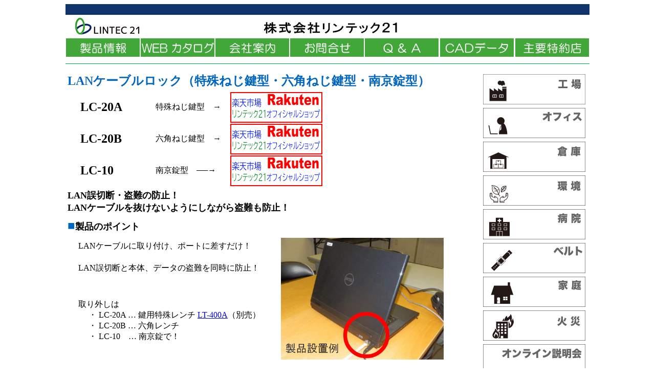

--- FILE ---
content_type: text/html
request_url: https://lintec21.com/ProductsList/LC-10.html
body_size: 10890
content:
<!DOCTYPE HTML PUBLIC "-//W3C//DTD HTML 4.01 Transitional//EN">
<html>
  <head>
<META http-equiv="content-type" content="text/html; charset=UTF-8">
<META http-equiv="Content-Style-Type" content="text/css">
<title>LANケーブルロック（特殊ねじ鍵型・六角ねじ鍵型・南京錠型）LC-20A/LC-20B/LC-10 株式会社リンテック２１</title>
  </head>
  <body><center>
<table style="width: 1024px; height: 1200px;" cellspacing="0" cellpadding="0" border="0">
  <tbody>
    <tr>
      <TD style="background-color: white; width: 804px;" valign="top" colspan="2"><IFRAME src="../head.html" scrolling="NO" height="108" frameborder="0" width="1024" marginwidth="0" marginheight="0"></IFRAME></TD>
    </tr>
    <tr>
      <TD style="background-color: white; width: 804px;" valign="top" colspan="2">
      <hr size="1" noshade="noshade" color="#00aa44">
      </TD>
    </tr>
    <tr>
      <td style="background-color: white; width: 804px;" valign="top">
      <TABLE style="width: 100%;" cellspacing="3">
        <tbody>
          <tr>
            <TD rowspan="1"></TD>
          </tr>
          <tr>
            <TD rowspan="1"><B><font size="5" color=##0066cc>LANケーブルロック（特殊ねじ鍵型・六角ねじ鍵型・南京錠型）</font></B></TD>
          </tr>
          <tr>
            <TD rowspan="1">
<!------------------------------------->
    <table cellspacing="0" border="0">
      <tbody>
        <tr>
          <td align="left" valign="middle"><FONT size="5"><B>　LC-20A　　</B></FONT></td>
          <td align="left" valign="middle">　特殊ねじ鍵型　→　</td>
                  <TD align="left">
                    <A href="https://item.rakuten.co.jp/lintec21-tokyo97/lc-20a/" target="_blank"><img src="images/BN_Rakuten.png" alt="" onmouseover="this.src='images/BN_Rakuten_on.png'" onmouseout="this.src='images/BN_Rakuten.png'">
                    </A>
          </TD>
                </tr>
        <tr>
          <td align="left" valign="middle"><FONT size="5"><B>　LC-20B　　</B></FONT></td>
          <td align="left" valign="middle">　六角ねじ鍵型　→</td>
                  <TD align="left"><A href="https://item.rakuten.co.jp/lintec21-tokyo97/lc-20b/" target="_blank"><IMG src="images/BN_Rakuten.png" alt="" onmouseover="this.src='images/BN_Rakuten_on.png'" onmouseout="this.src='images/BN_Rakuten.png'">
                    </A></TD>
                </tr>
        <tr>
          <td align="left" valign="middle"><FONT size="5"><B>　LC-10　　</B></FONT></td>
          <td align="left" valign="middle">　南京錠型　──→　</td>
                  <TD align="left">
                    <A href="https://item.rakuten.co.jp/lintec21-tokyo97/lc-10/" target="_blank">
                    <img src="images/BN_Rakuten.png" alt="" onmouseover="this.src='images/BN_Rakuten_on.png'" onmouseout="this.src='images/BN_Rakuten.png'">
                    </A>
          </TD>
                </tr>
      </tbody>
    </table>

<!------------------------------------->
            </TD>
          </tr>
          <tr>
            <TD rowspan="1"><B><FONT size="4">LAN誤切断・盗難の防止！<BR>LANケーブルを抜けないようにしながら盗難も防止！</FONT></B></TD>
          </tr>
          <tr>
            <TD></TD>
          </tr>
          <tr>
            <TD> <B><FONT size="5" color="##0066cc">■</FONT><FONT size="4">製品のポイント</FONT></B></TD>
          </tr>
          <tr>
            <TD align="center">
            

    <table cellspacing="0" border="0" width="95%">
      <tbody>
        <tr>
          <td align="left" valign="middle">LANケーブルに取り付け、ポートに差すだけ！</td>
          <td rowspan="3" align="left" valign="middle"><IMG src="images/LC-20-ex.jpg" width="318" height="238" border="0" hspace="20" vspace="4"></td>
        </tr>
        <tr>
          <td align="left" valign="middle">LAN誤切断と本体、データの盗難を同時に防止！</td>
        </tr>
        <tr>
          <td align="left" valign="middle">
              取り外しは<br>
              　 ・ LC-20A … 鍵用特殊レンチ <A href="LT-400A.html" target="">LT-400A</A>（別売）<br>
              　 ・ LC-20B … 六角レンチ<br>
              　 ・ LC-10　… 南京錠で！</td>
        </tr>
      </tbody>
    </table>

            </TD>
          </tr>
          <tr>
            <TD></TD>
          </tr>
          <tr>
            <TD rowspan="1"><B><FONT size="5" color="##0066cc">■</FONT><FONT size="4">製品説明</FONT></B></TD>
          </tr>
          <tr>
            <TD align="center">
            <TABLE width="90%" cellpadding="0" cellspacing="4" border="0">
              <TBODY>
                <TR>
                  <TD>・LAN ケーブルロック（LC-20A・20B・10）はLAN ケーブルの抜けによる誤切断を防止しながら、パソコンの盗難も防止する製品です。<BR>
　ワイヤーなど不要なので、取り付けていても邪魔になりません。</TD>
                  <TD rowspan="4"><IMG src="images/LC-20-cnt.jpg" width="243" height="180" border="0" hspace="20" vspace="4"><BR>
                  <IMG src="images/LC-10-cnt.jpg" width="243" height="180" border="0" hspace="20" vspace="4"></TD>
                </TR>
                <TR>
                  <TD>・使い方は簡単！ LANケーブルに取り付けてポートに差すだけです。</TD>
                </TR>
                <TR>
                  <TD>・三種類ラインナップした本製品は、取り外しに対するお客様の考え方に対応しております。<BR>
　下記の各特長を考慮し、お客様の目的に合わせて選択して下さい。</TD>
                </TR>
              </TBODY>
            </TABLE>
            </TD>
          </tr>

          <tr>
            <TD>
    <table cellspacing="0" border="0" width="95%" >
      <tbody>
        <tr>
          <td align="left" valign="middle">
                    ◆ <B>LC-20A（特殊ねじ鍵型）</B><BR>
                    　管理を行う特定の人間だけが外したい場合などに有効です。<BR>
                    　＊特殊ねじ鍵用レンチ<A href="LT-400A.html" target="">LT-400A（別売り品）</A>が必要です。</TD>
                  <td align="left" valign="middle"><IMG src="images/LC-20A.jpg" width="243" height="180" border="0" hspace="4" vspace="4"></td>
        </tr>
        <tr>
          <td align="left" valign="middle">
                    ◆ <B>LC-20B（六角ねじ鍵型）</B><BR>
                    　特定の人に限らず外す事が想定される場合等に有効。<BR>
                    　＊六角ねじ鍵用レンチLT-400B（別売り品）または<BR>　　市販の同サイズ品が必要です。<BR></TD>
                  <td align="left" valign="middle"><IMG src="images/LC-20B.jpg" width="243" height="180" border="0" hspace="4" vspace="4"></td>
        </tr>
        <tr>
          <td align="left" valign="middle">
                    ◆ <B>LC-10（南京錠型）</B><BR>
                    　合鍵を持つ数名が外す事が想定される場合に有効です。<BR>
                    　＊付属の南京錠のみで施錠、解錠が可能です。<BR>　　鍵を紛失しない様、ご注意下さい。</TD>
                  <td align="left" valign="middle"><IMG src="images/LC-10-set.jpg" width="243" height="180" border="0" hspace="4" vspace="4"></td>
        </tr>
      </tbody>
    </table>
            </TD>
          </tr>
          <tr>
            <td><B><FONT size="5" color="##0066cc">■</FONT><FONT size="4">仕様</FONT></B></td>
          </tr>
          <tr>
            <TD align="center">
            <TABLE cellpadding="4" cellspacing="1" bgcolor="#0066cc" width="90%">
              <TBODY>
                <TR>
                  <TD bgcolor="#ddedff" width="20%">構成・素材</TD>
                  <TD bgcolor="#ffffff">
                    本体（組立状態）×1個<BR>
                    素材：ステンレス、真鍮<BR>
                    部品構成内訳<BR>
                    　・ LC-20A：専用金具A、B×各1、特殊ねじ×1<BR>
                    　・ LC-20B：専用金具A、B×各1、六角ねじ×1<BR>
                    　・ LC-10 ：専用金具A、B×各1、南京錠×1、鍵×3</TD>
                </TR>
<!--
                <TR>
                  <TD bgcolor="#ddedff" width="20%">素材</TD>
                  <TD bgcolor="#ffffff">ステンレス、真鍮</TD>
                </TR>
-->
                <TR>
                  <TD bgcolor="#ddedff" width="20%">概寸・重量</TD>
                  <TD bgcolor="#ffffff">

    <table cellspacing="0" border="0">
      <tbody>
        <tr>
          <td align="left" valign="middle"><B>LC20A　</B></td>
          <td align="left" valign="middle">3.6×20×15ｍｍ ・ 約4g／個</td>
        </tr>
        <tr>
          <td align="left" valign="middle"><B>LC20B　</B></td>
          <td align="left" valign="middle">3.6×20×15ｍｍ ・ 約4g／個</td>
        </tr>
        <tr>
          <td align="left" valign="middle"><B>LC10</B></td>
          <td align="left" valign="middle">
                  金具　： 13.6×10.5×20ｍｍ（組立時） ・ 約3g／個<BR>
                  南京錠： 33×16×10ｍｍ・約17g／個
          </td>
        </tr>
      </tbody>
    </table>

                  </TD>
                </TR>
                <TR>
                  <TD bgcolor="#ddedff" width="20%">適合LANケーブル</TD>
                  <TD bgcolor="#ffffff">●標準LANケーブル　<BR>
                  ●UTPエンハンスドカテゴリ5<BR>
                  ●単線ケーブルKB-T5M<BR>
●撚線ケーブルKB-T5Y・KB-10T5</TD>
                </TR>
                <TR>
                  <TD bgcolor="#ddedff" width="20%">備考</TD>
                  <TD bgcolor="#ffffff">＊LC-20A・B を取り付け、取り外す場合には工具が必要になります。ラインナップに合う工具（別売り品）を御用意下さい。<BR>
＊LC-10は南京錠に付属した鍵により、取り付け/取り外しが可能です。紛失しない様ご注意下さい。<BR>
＊耐久年数は10年です。また、製品の仕様は予告無く変更となる場合があります。</TD>
                </TR>
              </TBODY>
            </TABLE>
            </TD>
          </tr>
          <tr>
            <td></td>
          </tr>
        </tbody>
      </TABLE>
      </td>
      <td style="margin-left: 0px; width: 220px; background-color: white; vertical-align: top;"><iframe src="../side_menu/index.html" scrolling="no" height="1200"

                frameborder="0" width="220"></iframe> <br>
      </td>
    </tr>
  </tbody>
</table>
</center></body>
</html>


--- FILE ---
content_type: text/html
request_url: https://lintec21.com/head.html
body_size: 3329
content:
<!DOCTYPE HTML PUBLIC "-//W3C//DTD HTML 4.01 Transitional//EN">
<html>
  <head>
<META http-equiv="content-type" content="text/html; charset=UTF-8">
<META http-equiv="Content-Style-Type" content="text/css">
<title>トップメニュー</title>
    <link rel="preload" herf="images/sw_aboutus_ON.gif" as="image">
    <link rel="preload" herf="images/sw_agency_ON.gif" as="image">
    <link rel="preload" herf="images/sw_catalog_ON.gif" as="image">
    <link rel="preload" herf="images/sw_contact_ON.gif" as="image">
    <link rel="preload" herf="images/sw_products_ON.gif" as="image">
    <LINK rel="preload" herf="images/sw_caddata_ON.gif" as="image">
    <link rel="preload" herf="images/sw_QandA_ON.gif" as="image">
  </head>
  <body>
    
    <center>
<TABLE style="width: 1024px; text-align: left; margin-left: auto; margin-right: auto;" cellspacing="0" cellpadding="0" border="0">
        <tbody>
    <tr>
      <TD style="text-align: center; vertical-align: middle; background-color: white;" colspan="7"><A title="Linte21 トップページ" target="_top" href="https://www.lintec21.com/"><img src="images/lintec21_top.png" alt="株式会社リンテック２１ Lintec21" title="株式会社リンテック２１ Lintec21"></A></TD>
    </tr>
    <tr>
            <TD style="text-align: center; vertical-align: middle; background-color: white;"><A href="ProductsList/index.html" target="_top"><IMG src="images/sw_products.gif" alt="製品情報" onmouseover="this.src='images/sw_products_ON.gif'" onmouseout="this.src='images/sw_products.gif'"></A></TD>
            <TD style="text-align: center; vertical-align: middle; background-color: white;"><A href="WebCatalog/index.html" target="_top"><IMG src="images/sw_catalog.gif" alt="webカタログ" onmouseover="this.src='images/sw_catalog_ON.gif'" onmouseout="this.src='images/sw_catalog.gif'"></A></TD>
            <TD style="text-align: center; vertical-align: middle; background-color: white;"><A href="AboutUs/index.html" target="_top"><IMG src="images/sw_aboutus.gif" alt="会社案内" onmouseover="this.src='images/sw_aboutus_ON.gif'" onmouseout="this.src='images/sw_aboutus.gif'"></A></TD>
            <TD style="text-align: center; vertical-align: middle; background-color: white;"><A href="AboutUs/contactus.html" target="_top"><IMG src="images/sw_contact.gif" alt="お問合せ" onmouseover="this.src='images/sw_contact_ON.gif'" onmouseout="this.src='images/sw_contact.gif'"></A></TD>
            <TD style="text-align: center; vertical-align: middle; background-color: white;"><A href="ProductsList/Q_and_A.html" target="_top"><IMG src="images/sw_QandA.gif" alt="Ｑ＆Ａ" onmouseover="this.src='images/sw_QandA_ON.gif'" onmouseout="this.src='images/sw_QandA.gif'"></A></TD>
            <TD style="text-align: center; vertical-align: middle; background-color: white;"><A href="CAD/index.html" target="_top"><IMG src="images/sw_caddata.gif" alt="CADデータ" onmouseover="this.src='images/sw_caddata_ON.gif'" onmouseout="this.src='images/sw_caddata.gif'"></A></TD>
            <TD style="text-align: center; vertical-align: middle; background-color: white;"><A href="AboutUs/Agency.html" target="_top"><IMG src="images/sw_agency.gif" alt="主要販売店一覧" onmouseover="this.src='images/sw_agency_ON.gif'" onmouseout="this.src='images/sw_agency.gif'"></A></TD>
          </tr>
        </tbody>
      </TABLE>
</center>
</body>
</html>


--- FILE ---
content_type: text/html
request_url: https://lintec21.com/side_menu/index.html
body_size: 7431
content:
<!DOCTYPE HTML PUBLIC "-//W3C//DTD HTML 4.01 Transitional//EN">
<html>
  <head>
<META http-equiv="content-type" content="text/html; charset=UTF-8">
<META http-equiv="Content-Style-Type" content="text/css">
<title>サイドメニュー</title>
<LINK rel="preload" herf="images/SW-kojo-ON.png" as="image">
<LINK rel="preload" herf="images/SW-soko-ON.png" as="image">
<LINK rel="preload" herf="images/SW-kankyo-ON.png" as="image">
<LINK rel="preload" herf="images/SW-byouin-ON.png" as="image">
<LINK rel="preload" herf="images/SW-kaigo-ON.png" as="image">
<LINK rel="preload" herf="images/SW-belt-ON.png" as="image">
<LINK rel="preload" herf="images/SW-home-ON.png" as="image">
<LINK rel="preload" herf="images/SW-fire-ON.png" as="image">
<LINK rel="preload" herf="images/SW-seminar-ON.png" as="image">
<LINK rel="preload" herf="images/SW-movie-ON.png" as="image">
<LINK rel="preload" herf="images/SW-link-ON.png" as="image">
<LINK rel="preload" herf="images/SW-kataban-ON.png" as="image">
<LINK rel="preload" herf="images/SW-pad-ON.png" as="image">
<LINK rel="preload" herf="images/SW-QandA-ON.png" as="image">
<LINK rel="preload" herf="images/SW-catalog-ON.png" as="image">
<LINK rel="preload" herf="images/SW-magazine-ON.png" as="image">
</head>
  <body>
    <table style="width: 208px;" cellspacing="2" cellpadding="2" border="0">
      <tbody>
        <tr>
          <td style="text-align: right; vertical-align: middle; background-color: white;"><A target="_top" href="../kojo/index.html">
            <img src="images/SW-kojo.png" alt="工場関連特設ページBCP対策" onmouseover="this.src='images/SW-kojo-ON.png'" onmouseout="this.src='images/SW-kojo.png'"></A></td>
        </tr>
        <tr>
          <td style="text-align: right; vertical-align: middle; background-color: white;"><A target="_top" href="../office/index.html">
            <img src="images/SW-office.png" alt="オフィスの安全" onmouseover="this.src='images/SW-office-ON.png'" onmouseout="this.src='images/SW-office.png'"></A></td>
        </tr>
        <tr>
          <td style="text-align: right; vertical-align: middle; background-color: white;"><A target="_top" href="../soko/index.html">
            <img src="images/SW-soko.png" alt="倉庫の安全" onmouseover="this.src='images/SW-soko-ON.png'" onmouseout="this.src='images/SW-soko.png'"></A></td>
        </tr>
        <tr>
          <td style="text-align: right; vertical-align: middle; background-color: white;"><A target="_top" href="../ProductsList/SB-005.html">
            <img src="images/SW-kankyo.png" alt="環境商品" onmouseover="this.src='images/SW-kankyo-ON.png'" onmouseout="this.src='images/SW-kankyo.png'"></A></td>
        </tr>
        <tr>
          <td style="text-align: right; vertical-align: middle; background-color: white;"><A target="_top" href="../hospital/index.html">
            <img src="images/SW-byouin.png" alt="病院の災害対策" onmouseover="this.src='images/SW-byouin-ON.png'" onmouseout="this.src='images/SW-byouin.png'"></A></td>
        </tr>
<!--
        <tr>
          <td style="text-align: right; vertical-align: middle; background-color: white;">
            <img src="images/SW-kaigo.png" alt="介護の災害対策" onmouseover="this.src='images/SW-kaigo-ON.png'" onmouseout="this.src='images/SW-kaigo.png'"></td>
        </tr>
-->
        <tr>
          <td style="text-align: right; vertical-align: middle; background-color: white;"><A target="_top" href="../OpenRack/index.html">
            <img src="images/SW-belt.png" alt="ベルト" onmouseover="this.src='images/SW-belt-ON.png'" onmouseout="this.src='images/SW-belt.png'"></A></td>
        </tr>
        <tr>
          <td style="text-align: right; vertical-align: middle; background-color: white;"><A target="_top" href="../home/index.html">
            <img src="images/SW-home.png" alt="家庭の災害対策" onmouseover="this.src='images/SW-home-ON.png'" onmouseout="this.src='images/SW-home.png'"></A></td>
        </tr>
        <tr>
          <td style="text-align: right; vertical-align: middle; background-color: white;"><A target="_top" href="../yamori/index.html">
            <img src="images/SW-fire.png" alt="火災防止" onmouseover="this.src='images/SW-fire-ON.png'" onmouseout="this.src='images/SW-fire.png'"></A></td>
        </tr>
        <tr>
          <td style="text-align: right; vertical-align: middle; background-color: white;"><A target="_top" href="https://www.lintec21.com/seminar_kojo/">
            <img src="images/SW-seminar.png" alt="オンライン説明会" onmouseover="this.src='images/SW-seminar-ON.png'" onmouseout="this.src='images/SW-seminar.png'"></A></td>
        </tr>
        <tr>
          <td style="text-align: right; vertical-align: middle; background-color: white;"><A target="_top" href="https://www.youtube.com/channel/UCI_IMtClI0dPFPWpLBV-58A/videos">
            <img src="images/SW-movie.png" alt="取付・取外し動画" onmouseover="this.src='images/SW-movie-ON.png'" onmouseout="this.src='images/SW-movie.png'"></A></td>
        </tr>
<!--
        <tr>
          <td style="text-align: right; vertical-align: middle; background-color: white;">
            <img src="images/SW-link.png" alt="リンク" onmouseover="this.src='images/SW-link-ON.png'" onmouseout="this.src='images/SW-link.png'"></td>
        </tr>
-->
        <tr>
          <td style="text-align: right; vertical-align: middle; background-color: white;"><A target="_top" href="../ProductsList/index.html">
            <img src="images/SW-kataban.png" alt="型番から探す" onmouseover="this.src='images/SW-kataban-ON.png'" onmouseout="this.src='images/SW-kataban.png'"></A></td>
        </tr>
        <tr>
          <td style="text-align: right; vertical-align: middle; background-color: white;"><A target="_top" href="../ProductsList/PadList.html">
            <img src="images/SW-pad.png" alt="保守・交換用接着パッド" onmouseover="this.src='images/SW-pad-ON.png'" onmouseout="this.src='images/SW-pad.png'"></A></td>
        </tr>
        <tr>
          <td style="text-align: right; vertical-align: middle; background-color: white;"><A target="_top" href="../ProductsList/Q_and_A.html">
            <img src="images/SW-QandA.png" alt="Q＆A" onmouseover="this.src='images/SW-QandA-ON.png'" onmouseout="this.src='images/SW-QandA.png'"></A></td>
        </tr>
        <tr>
          <td style="text-align: right; vertical-align: middle; background-color: white;"><A target="_top" href="../WebCatalog/index.html">
            <img src="images/SW-catalog.png" alt="WEBカタログ" onmouseover="this.src='images/SW-catalog-ON.png'" onmouseout="this.src='images/SW-catalog.png'"></A></td>
        </tr>
        <tr>
          <td style="text-align: right; vertical-align: middle; background-color: white;"><A target="_top" href="../magazine/index.html">
            <img src="images/SW-magazine.png" alt="メールマガジン" onmouseover="this.src='images/SW-magazine-ON.png'" onmouseout="this.src='images/SW-magazine.png'"></A></td>
        </tr>
    <tr>
      <td style="text-align: right; vertical-align: middle; background-color: white;"><IMG src="../images/spacer_1.png" width="1" height="64" border="0"></td>
    </tr>
    <tr>
      <td style="text-align: right; vertical-align: middle; background-color: white;"><A href="https://www.lintec21.com/" target="_top"><IMG src="../images/Lintec21_Logo64.png" width="64" height="64" border="0"></A></td>
    </tr>
  </tbody>
    </table>
</body>
</html>
